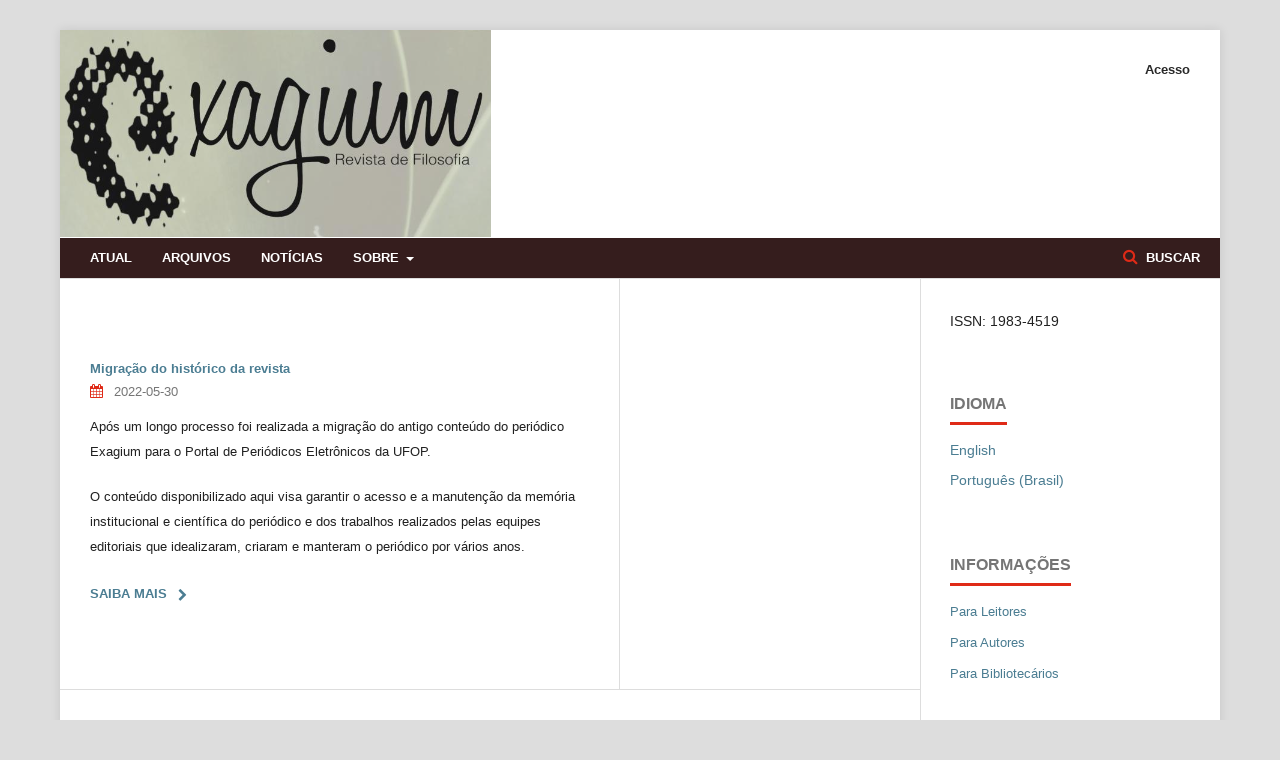

--- FILE ---
content_type: text/html; charset=utf-8
request_url: https://periodicos.ufop.br/exagium/index
body_size: 14411
content:
	<!DOCTYPE html>
<html lang="pt-BR" xml:lang="pt-BR">
<head>
	<meta charset="utf-8">
	<meta name="viewport" content="width=device-width, initial-scale=1.0">
	<title>
		Exagium
					</title>

	
<meta name="generator" content="Open Journal Systems 3.1.2.4">
<link rel="alternate" type="application/atom+xml" href="https://periodicos.ufop.br/exagium/gateway/plugin/WebFeedGatewayPlugin/atom">
<link rel="alternate" type="application/rdf+xml" href="https://periodicos.ufop.br/exagium/gateway/plugin/WebFeedGatewayPlugin/rss">
<link rel="alternate" type="application/rss+xml" href="https://periodicos.ufop.br/exagium/gateway/plugin/WebFeedGatewayPlugin/rss2">
	<link rel="stylesheet" href="https://periodicos.ufop.br/exagium/$$$call$$$/page/page/css?name=stylesheet" type="text/css" /><link rel="stylesheet" href="//fonts.googleapis.com/css?family=Noto+Sans:400,400italic,700,700italic" type="text/css" /><link rel="stylesheet" href="https://cdnjs.cloudflare.com/ajax/libs/font-awesome/4.7.0/css/font-awesome.css?v=3.1.2.4" type="text/css" /><link rel="stylesheet" href="https://periodicos.ufop.br/public/site/sitestyle.css?v=3.1.2.4" type="text/css" />
</head>
<body class="pkp_page_index pkp_op_index has_site_logo" dir="ltr">

	<div class="cmp_skip_to_content">
		<a href="#pkp_content_main">Ir para o conteúdo principal</a>
		<a href="#pkp_content_nav">Ir para o menu de navegação principal</a>
		<a href="#pkp_content_footer">Ir pro rodapé</a>
	</div>
	<div class="pkp_structure_page">

				<header class="pkp_structure_head" id="headerNavigationContainer" role="banner">
			<div class="pkp_head_wrapper">

				<div class="pkp_site_name_wrapper">
																<h1 class="pkp_site_name">
																								<a href="															https://periodicos.ufop.br/exagium/index
													" class="is_img">
								<img src="https://periodicos.ufop.br/public/journals/52/pageHeaderLogoImage_pt_BR.png" width="431" height="207" alt="Exagium" />
							</a>
																	</h1>
									</div>

								
									<nav class="pkp_navigation_primary_row" aria-label="Navegação no Site">
						<div class="pkp_navigation_primary_wrapper">
																				<ul id="navigationPrimary" class="pkp_navigation_primary pkp_nav_list">
								<li class="">
				<a href="https://periodicos.ufop.br/exagium/issue/current">
					Atual
				</a>
							</li>
								<li class="">
				<a href="https://periodicos.ufop.br/exagium/issue/archive">
					Arquivos
				</a>
							</li>
								<li class="">
				<a href="https://periodicos.ufop.br/exagium/announcement">
					Notícias
				</a>
							</li>
								<li class="">
				<a href="https://periodicos.ufop.br/exagium/about">
					Sobre
				</a>
									<ul>
																					<li class="">
									<a href="https://periodicos.ufop.br/exagium/about">
										Sobre a Revista
									</a>
								</li>
																												<li class="">
									<a href="https://periodicos.ufop.br/exagium/about/submissions">
										Submissões
									</a>
								</li>
																																									<li class="">
									<a href="https://periodicos.ufop.br/exagium/about/privacy">
										Declaração de Privacidade
									</a>
								</li>
																												<li class="">
									<a href="https://periodicos.ufop.br/exagium/about/contact">
										Contato
									</a>
								</li>
																		</ul>
							</li>
			</ul>

				

																									
	<form class="pkp_search" action="https://periodicos.ufop.br/exagium/search/search" method="get" role="search">
		<input type="hidden" name="csrfToken" value="ced870caed9b39a8cfc5623123bd9373">
				
			<input name="query" value="" type="text" aria-label="Termo de Busca">
		

		<button type="submit">
			Buscar
		</button>
		<div class="search_controls" aria-hidden="true">
			<a href="https://periodicos.ufop.br/exagium/search/search" class="headerSearchPrompt search_prompt" aria-hidden="true">
				Buscar
			</a>
			<a href="#" class="search_cancel headerSearchCancel" aria-hidden="true"></a>
			<span class="search_loading" aria-hidden="true"></span>
		</div>
	</form>
													</div>
					</nav>
								
				<nav class="pkp_navigation_user_wrapper" id="navigationUserWrapper" aria-label="Navegação do Usuário">
						<ul id="navigationUser" class="pkp_navigation_user pkp_nav_list">
															<li class="profile">
				<a href="https://periodicos.ufop.br/exagium/login">
					Acesso
				</a>
							</li>
										</ul>

				</nav>
			</div><!-- .pkp_head_wrapper -->
		</header><!-- .pkp_structure_head -->

						<div class="pkp_structure_content has_sidebar">
			<div id="pkp_content_main" class="pkp_structure_main" role="main">

<div class="page_index_journal">

	

	
				<div class="cmp_announcements highlight_first">
			<h2>
				Notícias
			</h2>
																
<article class="obj_announcement_summary">
	<h3>
		<a href="https://periodicos.ufop.br/exagium/announcement/view/275">
			Migração do histórico da revista
		</a>
	</h3>
	<div class="date">
		2022-05-30
	</div>
	<div class="summary">
		<p>Após um longo processo foi realizada a migração do antigo conteúdo do periódico Exagium para o Portal de Periódicos Eletrônicos da UFOP. </p>
<p>O conteúdo disponibilizado aqui visa garantir o acesso e a manutenção da memória institucional e científica do periódico e dos trabalhos realizados pelas equipes editoriais que idealizaram, criaram e manteram o periódico por vários anos.</p>
		<a href="https://periodicos.ufop.br/exagium/announcement/view/275" class="read_more">
			<span aria-hidden="true" role="presentation">
				Saiba mais
			</span>
			<span class="pkp_screen_reader">
				Saiba mais sobre Migração do histórico da revista
			</span>
		</a>
	</div>
</article><!-- .obj_announcement_summary -->
					<div class="more">
										</div><!-- .more -->
		</div>
	
				<div class="current_issue">
			<h2>
				Edição Atual
			</h2>
			<div class="current_issue_title">
				v. 14 n. 14 (2015)
			</div>
			<div class="obj_issue_toc">

		
		<div class="heading">

						
				
				
							<div class="published">
				<span class="label">
					Publicado:
				</span>
				<span class="value">
					2022-09-15
				</span>
			</div>
			</div>

		
		<div class="sections">
			<div class="section">
									<h2>
					Editorial
				</h2>
						<ul class="cmp_article_list articles">
									<li>
						
	
<div class="obj_article_summary">
	
	<div class="title">
		<a href="https://periodicos.ufop.br/exagium/article/view/5981">
			Editorial
					</a>
	</div>

		<div class="meta">
				<div class="authors">
			Maurício Reis, Wesley Leonel
		</div>
		
							<div class="pages">
				1-2
			</div>
		
		
	</div>
	
			<ul class="galleys_links">
																									<li>
																										
	
		

<a class="obj_galley_link pdf" href="https://periodicos.ufop.br/exagium/article/view/5981/4537">

		
	PDF

	</a>
				</li>
					</ul>
	
	
</div>
					</li>
							</ul>
				</div>
			<div class="section">
									<h2>
					Artigos
				</h2>
						<ul class="cmp_article_list articles">
									<li>
						
	
<div class="obj_article_summary">
	
	<div class="title">
		<a href="https://periodicos.ufop.br/exagium/article/view/5982">
			Literatura e historicidade em Merleau-Ponty
					</a>
	</div>

		<div class="meta">
				<div class="authors">
			Rafael Zambonelli Nogueira
		</div>
		
							<div class="pages">
				4-23
			</div>
		
		
	</div>
	
			<ul class="galleys_links">
																									<li>
																										
	
		

<a class="obj_galley_link pdf" href="https://periodicos.ufop.br/exagium/article/view/5982/4538">

		
	PDF

	</a>
				</li>
					</ul>
	
	
</div>
					</li>
									<li>
						
	
<div class="obj_article_summary">
	
	<div class="title">
		<a href="https://periodicos.ufop.br/exagium/article/view/5983">
			Do Anima Bachelardiano
							<span class="subtitle">
					Filosofia Fenomenológica
				</span>
					</a>
	</div>

		<div class="meta">
				<div class="authors">
			Jonivan Martins de Sá
		</div>
		
							<div class="pages">
				24-45
			</div>
		
		
	</div>
	
			<ul class="galleys_links">
																									<li>
																										
	
		

<a class="obj_galley_link pdf" href="https://periodicos.ufop.br/exagium/article/view/5983/4539">

		
	PDF

	</a>
				</li>
					</ul>
	
	
</div>
					</li>
									<li>
						
	
<div class="obj_article_summary">
	
	<div class="title">
		<a href="https://periodicos.ufop.br/exagium/article/view/5984">
			Kierkegaard e a fragilidade das provas racionais para a existência de Deus
					</a>
	</div>

		<div class="meta">
				<div class="authors">
			José da Cruz Lopes  Marques
		</div>
		
							<div class="pages">
				48-64
			</div>
		
		
	</div>
	
			<ul class="galleys_links">
																									<li>
																										
	
		

<a class="obj_galley_link pdf" href="https://periodicos.ufop.br/exagium/article/view/5984/4540">

		
	PDF

	</a>
				</li>
					</ul>
	
	
</div>
					</li>
									<li>
						
	
<div class="obj_article_summary">
	
	<div class="title">
		<a href="https://periodicos.ufop.br/exagium/article/view/5985">
			A noção de felicidade (Glück) em Schopenhauer a partir dos pontos de vista metafísico e prático
					</a>
	</div>

		<div class="meta">
				<div class="authors">
			Willian dos Santos Godoi
		</div>
		
							<div class="pages">
				65-79
			</div>
		
		
	</div>
	
			<ul class="galleys_links">
																									<li>
																										
	
		

<a class="obj_galley_link pdf" href="https://periodicos.ufop.br/exagium/article/view/5985/4541">

		
	PDF

	</a>
				</li>
					</ul>
	
	
</div>
					</li>
									<li>
						
	
<div class="obj_article_summary">
	
	<div class="title">
		<a href="https://periodicos.ufop.br/exagium/article/view/5987">
			O homem como razão e como violência na lógica da filosofia de Eric Weil
					</a>
	</div>

		<div class="meta">
				<div class="authors">
			Ylfa Ariadne Oliveira Paiva, Marco Cesar de Souza  Melo
		</div>
		
							<div class="pages">
				80-97
			</div>
		
		
	</div>
	
			<ul class="galleys_links">
																									<li>
																										
	
		

<a class="obj_galley_link pdf" href="https://periodicos.ufop.br/exagium/article/view/5987/4543">

		
	PDF

	</a>
				</li>
					</ul>
	
	
</div>
					</li>
									<li>
						
	
<div class="obj_article_summary">
	
	<div class="title">
		<a href="https://periodicos.ufop.br/exagium/article/view/5988">
			O consumo como processo de alienação do mundo moderno
					</a>
	</div>

		<div class="meta">
				<div class="authors">
			Pedro Rhavel Teixeira
		</div>
		
							<div class="pages">
				98-114
			</div>
		
		
	</div>
	
			<ul class="galleys_links">
																									<li>
																										
	
		

<a class="obj_galley_link pdf" href="https://periodicos.ufop.br/exagium/article/view/5988/4544">

		
	PDF

	</a>
				</li>
					</ul>
	
	
</div>
					</li>
							</ul>
				</div>
		</div><!-- .sections -->
</div>
			<a href="https://periodicos.ufop.br/exagium/issue/archive" class="read_more">
				Ver Todas as Edições
			</a>
		</div>
	
		</div><!-- .page -->

	</div><!-- pkp_structure_main -->

									<div class="pkp_structure_sidebar left" role="complementary" aria-label="Barra lateral">
				<div class="pkp_block block_custom" id="customblock-ISSN">
	<div class="content">
		<p>ISSN: 1983-4519</p>
	</div>
</div>
<div class="pkp_block block_language">
	<span class="title">
		Idioma
	</span>

	<div class="content">
		<ul>
							<li class="locale_en_US" lang="en_US">
					<a href="https://periodicos.ufop.br/exagium/user/setLocale/en_US?source=%2Fexagium%2Findex">
						English
					</a>
				</li>
							<li class="locale_pt_BR current" lang="pt_BR">
					<a href="https://periodicos.ufop.br/exagium/user/setLocale/pt_BR?source=%2Fexagium%2Findex">
						Português (Brasil)
					</a>
				</li>
					</ul>
	</div>
</div><!-- .block_language -->
<div class="pkp_block block_information">
	<span class="title">Informações</span>
	<div class="content">
		<ul>
							<li>
					<a href="https://periodicos.ufop.br/exagium/information/readers">
						Para Leitores
					</a>
				</li>
										<li>
					<a href="https://periodicos.ufop.br/exagium/information/authors">
						Para Autores
					</a>
				</li>
										<li>
					<a href="https://periodicos.ufop.br/exagium/information/librarians">
						Para Bibliotecários
					</a>
				</li>
					</ul>
	</div>
</div>

			</div><!-- pkp_sidebar.left -->
			</div><!-- pkp_structure_content -->

<div id="pkp_content_footer" class="pkp_structure_footer_wrapper" role="contentinfo">

	<div class="pkp_structure_footer">

		
		<div class="pkp_brand_footer" role="complementary">
			<a href="https://periodicos.ufop.br/exagium/about/aboutThisPublishingSystem">
				<img alt="Sobre este sistema de publicação" src="https://periodicos.ufop.br/templates/images/ojs_brand.png">
			</a>
		</div>
	</div>
</div><!-- pkp_structure_footer_wrapper -->

</div><!-- pkp_structure_page -->

<script src="//ajax.googleapis.com/ajax/libs/jquery/3.3.1/jquery.min.js?v=3.1.2.4" type="text/javascript"></script><script src="//ajax.googleapis.com/ajax/libs/jqueryui/1.12.0/jquery-ui.min.js?v=3.1.2.4" type="text/javascript"></script><script src="https://periodicos.ufop.br/lib/pkp/js/lib/jquery/plugins/jquery.tag-it.js?v=3.1.2.4" type="text/javascript"></script><script src="https://periodicos.ufop.br/plugins/themes/default/js/lib/popper/popper.js?v=3.1.2.4" type="text/javascript"></script><script src="https://periodicos.ufop.br/plugins/themes/default/js/lib/bootstrap/util.js?v=3.1.2.4" type="text/javascript"></script><script src="https://periodicos.ufop.br/plugins/themes/default/js/lib/bootstrap/dropdown.js?v=3.1.2.4" type="text/javascript"></script><script src="https://periodicos.ufop.br/plugins/themes/default/js/main.js?v=3.1.2.4" type="text/javascript"></script><script type="text/javascript">
(function(i,s,o,g,r,a,m){i['GoogleAnalyticsObject']=r;i[r]=i[r]||function(){
(i[r].q=i[r].q||[]).push(arguments)},i[r].l=1*new Date();a=s.createElement(o),
m=s.getElementsByTagName(o)[0];a.async=1;a.src=g;m.parentNode.insertBefore(a,m)
})(window,document,'script','https://www.google-analytics.com/analytics.js','ga');

ga('create', 'UA-102977642-22', 'auto');
ga('send', 'pageview');
</script>


</body>
</html>


--- FILE ---
content_type: text/plain
request_url: https://www.google-analytics.com/j/collect?v=1&_v=j102&a=1271303319&t=pageview&_s=1&dl=https%3A%2F%2Fperiodicos.ufop.br%2Fexagium%2Findex&ul=en-us%40posix&dt=Exagium&sr=1280x720&vp=1280x720&_u=IEBAAEABAAAAACAAI~&jid=1955308613&gjid=1523352266&cid=418497179.1769387973&tid=UA-102977642-22&_gid=416599321.1769387973&_r=1&_slc=1&z=1086963152
body_size: -451
content:
2,cG-K1JK02TS1D